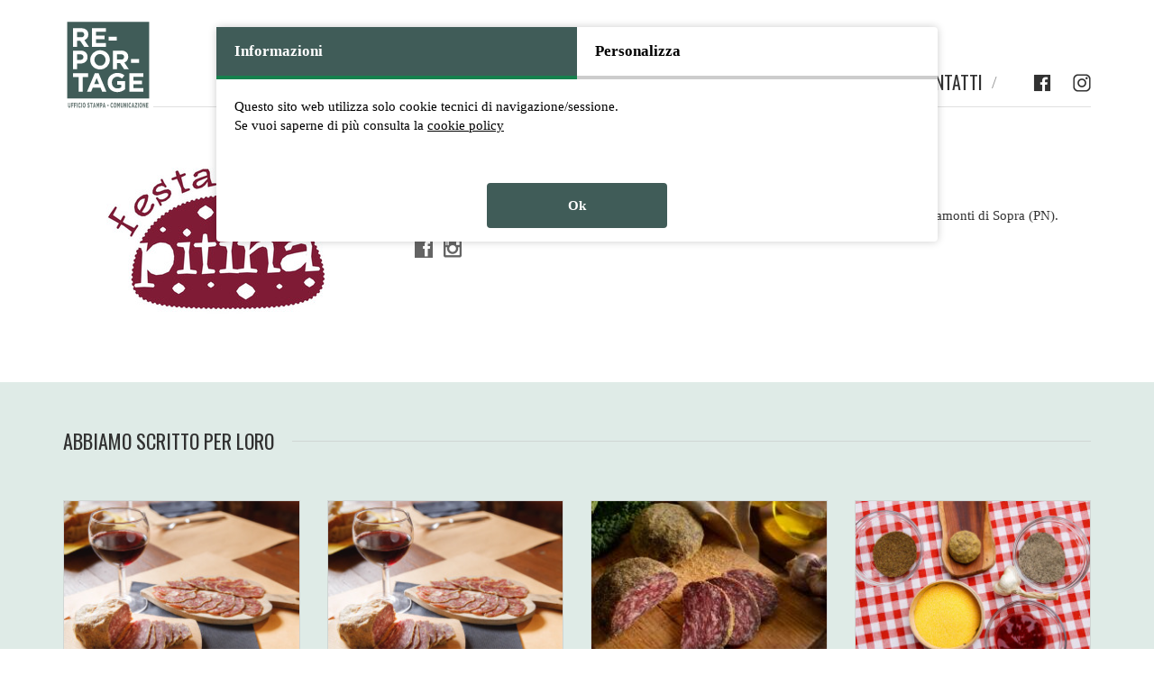

--- FILE ---
content_type: text/html; charset=UTF-8
request_url: https://www.reportagepr.com/festa-della-pitina.html
body_size: 9059
content:
<!DOCTYPE html>
<html lang="it">
<head>
    <meta charset="utf-8">
<meta http-equiv="X-UA-Compatible" content="IE=edge">
<meta name="viewport" content="width=device-width, initial-scale=1">
<meta name="author" content="Web Industry srl">
<meta name="format-detection" content="telephone=no"/>
<link rel="shortcut icon" href="/images/favicon.ico"/>
<!-- Bootstrap core CSS -->
<link href="/bootstrap-3.1.1/dist/css/bootstrap.min.css" rel="stylesheet">
<!-- Just for debugging purposes. Don't actually copy this line! -->
<!--[if lt IE 9]>
<script src="/bootstrap-3.1.1/assets/js/ie8-responsive-file-warning.js"></script><![endif]-->
<!-- HTML5 shim and Respond.js IE8 support of HTML5 elements and media queries -->
<!--[if lt IE 9]>
<script src="https://oss.maxcdn.com/libs/html5shiv/3.7.0/html5shiv.js"></script>
<script src="https://oss.maxcdn.com/libs/respond.js/1.4.2/respond.min.js"></script>
<![endif]-->
<!-- Custom styles for this template -->
<link href="/bootstrap-3.1.1/assets/css/wi_style.css" rel="stylesheet">
<link href='https://fonts.googleapis.com/css?family=Oswald:300,400,500,700' rel='stylesheet' type='text/css'>
<script src="/tools/js/jquery.tools.min.js" type="text/javascript"></script>


<script type="text/javascript">
    $.tools.validator.localize("it", {
        
        '[required]': 'dato obbligatorio',
        ':email': 'email non valida'
        
    });
</script>


<link rel="stylesheet" href="https://cdnjs.cloudflare.com/ajax/libs/font-awesome/4.7.0/css/font-awesome.min.css" integrity="sha512-SfTiTlX6kk+qitfevl/7LibUOeJWlt9rbyDn92a1DqWOw9vWG2MFoays0sgObmWazO5BQPiFucnnEAjpAB+/Sw==" crossorigin="anonymous" referrerpolicy="no-referrer" />
    <title>Festa della Pitina</title>
    <meta name="keywords" content="">
    <meta name="description" content="">
</head>
<body>
<div class="container">

    
    <style>
        .switch {
            display: inline-block;
            margin-top: 15px;
            margin-bottom: 15px
        }
        .switch input[type=checkbox] {
            opacity: 0;
            width: 0;
            height: 0;
            position: absolute
        }
        .switch label {
            cursor: pointer;
            white-space: nowrap
        }
        .switch label .lever {
            content: "";
            display: inline-block;
            position: relative;
            width: 40px;
            height: 15px;
            background-color: #818181;
            -webkit-border-radius: 15px;
            border-radius: 15px;
            -webkit-transition: background .3s ease;
            -o-transition: background .3s ease;
            transition: background .3s ease;
            vertical-align: middle;
            margin: 0 16px 10px
        }
        .switch label .lever:after {
            content: "";
            position: absolute;
            display: inline-block;
            width: 21px;
            height: 21px;
            background-color: #f1f1f1;
            -webkit-border-radius: 21px;
            border-radius: 21px;
            -webkit-box-shadow: 0 1px 3px 1px rgba(0, 0, 0, .4);
            box-shadow: 0 1px 3px 1px rgba(0, 0, 0, .4);
            left: -5px;
            top: -3px;
            -webkit-transition: left .2s ease, background .2s ease, -webkit-box-shadow .1s ease;
            transition: left .2s ease, background .2s ease, -webkit-box-shadow .1s ease;
            -o-transition: left .2s ease, background .2s ease, box-shadow .1s ease;
            transition: left .2s ease, background .2s ease, box-shadow .1s ease;
            transition: left .2s ease, background .2s ease, box-shadow .1s ease, -webkit-box-shadow .1s ease
        }
        .switch input[type=checkbox]:checked + label .lever {
            background-color: #dccfe2
        }
        .switch input[type=checkbox]:checked + label .lever:after {
            background-color: #00aff5;
            left: 24px
        }
        .switch input[type=checkbox]:disabled + label {
            opacity: .6
        }
        .switch label .status {
            display: block
        }

        .cookiediv-modal.hide {
            display: none
        }
        .cookiediv-modal {
            position: fixed;
            top: 30px;
            transform: translate(-50%, 0);
            left: 50%;
            width: 800px;
            max-width: calc(100% - 10px);
            z-index: 10000;
            background-color: #fff;
            border-radius: 4px;
            box-shadow: 0 0 10px rgba(0, 0, 0, .2);
            font-size: 15px;
            color: #000;
        }
        .cookiediv-modal .cookiediv-header ul {
            list-style: none;
            margin: 0;
            padding: 0;
            display: flex;
            justify-content: space-between;
        }
        .cookiediv-modal .cookiediv-header ul li {
            border-bottom: 4px solid #ccc;
            flex: 1 1 0%;
            padding: 15px 20px;
            font-size: 17px;
            cursor: pointer;
            font-weight: 600;
            transition: all .2s;
        }
        .cookiediv-modal .cookiediv-header ul li.active {
            color: #fff;
            border-color: #16814d;
            background: #405c58;
        }
        .cookiediv-modal .cookiediv-body ul {
            list-style: none;
            margin: 0;
            padding: 20px;
            min-height: 100px;
            max-height: 55vh;
            overflow: auto;
        }
        .cookiediv-modal .cookiediv-body ul li {
            display: none;
        }
        .cookiediv-modal .cookiediv-body ul li.active {
            display: block;
        }
        .cookiediv-modal .cookiediv-body ul li a {
            color: inherit;
            text-decoration: underline;
        }
        .cookiediv-modal .cookiediv-body .tab .checker-all {
            text-align: right;
            margin-bottom: 20px;
        }
        .cookiediv-modal .cookiediv-body .tab .checker-all button {
            appearance: none;
            margin-left: 10px;
            border: 1px solid green;
            background-color: rgba(0, 128, 0, .3);
            border-radius: 4px;
            height: 30px;
            padding: 0 10px;
        }
        .cookiediv-modal .cookiediv-body .tab .checker-all button.uncheck {
            border-color: red;
            background-color: rgba(255, 0, 0, .3);
        }
        .cookiediv-modal .cookiediv-body .tab section {
            border-bottom: 1px solid #ccc;
            padding-bottom: 20px;
            margin-bottom: 30px;
        }
        .cookiediv-modal .cookiediv-body .tab .cookie-top {
            display: flex;
            justify-content: space-between;
        }
        .cookiediv-modal .cookiediv-body .tab .cookie-top .switch {
            margin: 0;
        }
        .cookiediv-modal .cookiediv-body .tab .cookie-title {
            font-weight: bold;
            margin-bottom: 10px;
            font-size: 17px;
        }
        .cookiediv-modal .cookiediv-body .tab .cookie-text {
            margin-bottom: 20px
        }
        .cookiediv-modal .cookiediv-body .tab table {
            width: 100%;
        }
        .cookiediv-modal .cookiediv-body table td {
            vertical-align: top;
            padding-bottom: 5px;
            line-height: 1.1;
        }
        .cookiediv-modal .cookiediv-body table td:nth-child(1) {
            width: 20%
        }
        .cookiediv-modal .cookiediv-body table td:nth-child(2) {
            width: 20%
        }
        .cookiediv-modal .cookiediv-body table td:nth-child(3) {
            width: 60%
        }
        .cookiediv-modal .cookiediv-footer {
            padding: 15px;
            display: flex;
        }
        .cookiediv-modal .cookiediv-footer button {
            flex: 1 1 0%;
            margin: 0 5px;
            appearance: none;
            border: 2px solid #405c58;
            border-radius: 4px;
            height: 50px;
            background-color: #fff;
            font-size: 15px;
            transition: all .3s;
            font-weight: bold;
        }
        .cookiediv-modal .cookiediv-footer button.allow {
            background-color: #405c58;
            color: #fff;
        }
        .cookiediv-modal .cookiediv-footer button.allow_selected {
            display: none
        }
        .cookiediv-modal .cookiediv-footer.customize button.custom {
            display: none
        }
        .cookiediv-modal .cookiediv-footer.customize button.allow_selected {
            display: block
        }
        .cookie-widget {
            position: fixed;
            bottom: 15px;
            left: 15px;
            z-index: 100;
        }
        .cookie-widget > button {
            background-color: #405c58;
            color: #fff;
            border: 0;
            width: 60px;
            height: 60px;
            border-radius: 100%
        }
        .cookie-widget.hide, .cookie-widget > button.hide, .cookie-widget .cookie-settings {
            display: none
        }
        .cookie-widget .cookie-settings.show {
            display: block
        }
        .cookie-widget .cookie-settings {
            width: 450px;
            max-width: 90vw;
            background: #fff;
            border-radius: 4px;
            color: #000;
            box-shadow: 0 0 10px rgba(0, 0, 0, .2);
        }
        .cookie-widget .cookie-settings .cookie-setting-header {
            display: flex;
            justify-content: space-between;
            padding: 10px;
            font-size: 17px;
            font-weight: bold;
        }
        .cookie-widget .cookie-settings .close-settings {
            cursor: pointer;
        }
        .cookie-widget .cookie-settings .cookie-setting-body {
            padding: 5px 10px 20px;
            font-size: 15px;
        }
        .cookie-widget .cookie-settings .cookie-setting-body > div {
            margin-bottom: 3px
        }
        .cookie-widget .cookie-settings .cookie-status span:before {
            content: '\f00d';
            font-family: FontAwesome;
            color: red;
            margin-right: 5px;
            width: 15px;
            display: inline-block;
        }
        .cookie-widget .cookie-settings .cookie-status.yes span:before,
        .cookie-widget .cookie-settings .cookie-status.necessari span:before {
            content: '\f00c';
            font-family: FontAwesome;
            color: green;
            margin-right: 5px;
        }
        .cookie-setting-footer {
            display: flex;
            justify-content: space-between;
            padding: 10px 0;
        }
        .cookie-setting-footer button {
            flex: 1 1 0%;
            margin: 0 7px;
            appearance: none;
            border: 2px solid #405c58;
            border-radius: 4px;
            height: 40px;
            background-color: #fff;
            font-size: 15px;
            transition: all .3s;
            font-weight: bold;
        }
        .cookie-setting-footer button:hover {
            background-color: #405c58;
            color: #fff;
        }
        .qui_cookie {
            text-decoration: underline;
            cursor: pointer;
        }

        @media (max-width: 767px) {

        }
    </style>


<div class="cookiediv-modal ">
    <div class="cookiediv-header">
        <ul>
            <li data-tab="tab1" class="active">Informazioni</li>
            <li data-tab="tab2">Personalizza</li>
        </ul>
    </div>
    <div class="cookiediv-body">
        <ul>
            <li class="tab tab1 active">
                Questo sito web utilizza solo cookie tecnici di navigazione/sessione.
                <br>Se vuoi saperne di più consulta la <a href="/cookie-policy.html" target="_blank">cookie policy</a>
            </li>
            <li class="tab tab2">
                <section>
                    <div class="cookie-top">
                        <div class="cookie-title">Tecnici di navigazione <i>(Essenziali)</i></div>
                        <div class="switch">
                            <input type="checkbox" disabled checked>
                            <label>
                                <span class="lever">&nbsp;</span>
                            </label>
                        </div>
                    </div>
                    <div class="cookie-text">
                        I cookie tecnici di navigazione sono quelli utilizzati al solo fine di garantire la normale navigazione e fruizione del sito web. Non vengono utilizzati per scopi ulteriori. Per l'installazione di tali cookie non è richiesto il preventivo consenso degli utenti.
                    </div>
                    <table>
                        <thead>
                        <tr>
                            <th>Prima parte</th>
                            <th>Durata</th>
                            <th>Descrizione</th>
                        </tr>
                        </thead>
                        <tbody>
                        <tr>
                            <td>cookie_accepted</td>
                            <td>6 mesi</td>
                            <td>Cookie utilizzato per non visualizzare più la barra dei cookie dopo la prima visita</td>
                        </tr>
                        <tr>
                            <td>cookie_analytics</td>
                            <td>6 mesi</td>
                            <td>Cookie utilizzato per memorizzare la preferenza dei cookie analitici</td>
                        </tr>
                        <tr>
                            <td>cookie_profiling</td>
                            <td>6 mesi</td>
                            <td>Cookie utilizzato per memorizzare la preferenza dei cookie di profilazione</td>
                        </tr>
                        <tr>
                            <td>PHPSESSID</td>
                            <td>sessione</td>
                            <td>Il cookie PHPSESSID è un cookie nativo di PHP e consente ai siti Web di memorizzare dati sullo stato della sessione. Nel sito Web viene utilizzato per stabilire una sessione utente e per comunicare i dati sullo stato attraverso un cookie temporaneo, comunemente denominato cookie di sessione. Poiché il cookie PHPSESSID non ha
                                una scadenza temporale, scompare quando si chiude il client.
                            </td>
                        </tr>
                        </tbody>
                    </table>
                </section>
                            </li>
        </ul>
    </div>
    <div class="cookiediv-footer">
                <button type="button" data-action="allow" class="allow" style="max-width:200px;margin:0 auto">Ok</button>
    </div>

</div>


<div class="cookie-widget hide">
    <button type="button">cookie</button>
    <div class="cookie-settings">
        <div class="cookie-setting-header">
            <div>Impostazioni dei cookie</div>
            <div class="close-settings"><i class="fa fa-times"></i></div>
        </div>
        <div class="cookie-setting-body">
            <div>Data consenso: <span class="data_consenso"></span></div>
            <div>ID consenso: <span class="id_consenso"></span></div>
            <div class="cookie-status necessari">
                <span>Tecnici di navigazione</span>
            </div>
                    </div>
        <div class="cookie-setting-footer">
                        <button type="button" data-action="allow" class="allow" style="max-width:200px;margin:0 auto">OK</button>
        </div>
    </div>
</div>



    <script>
        function makeUuidCookie(length) {
            var result = ''
            var characters = 'ABCDEFGHIJKLMNOPQRSTUVWXYZabcdefghijklmnopqrstuvwxyz0123456789'
            var charactersLength = characters.length
            for (var i = 0; i < length; i++) {
                result += characters.charAt(Math.floor(Math.random() * charactersLength))
            }
            return result
        }

        function setCookie(name, value, options) {
            var cookie = encodeURIComponent(name) + '=' + encodeURIComponent(value)
            if (options && options instanceof Date) {
                options = {expires: options}
            }
            if (options && typeof options == 'object') {
                if (options.expires) {
                    var d = new Date()
                    d.setTime(d.getTime() + (options.expires * 24 * 60 * 60 * 1000))
                    cookie += ';expires=' + d.toUTCString()
                }
                if (options.path) {
                    cookie += ';path=' + options.path.toString()
                }
                if (options.domain) {
                    cookie += ';domain=' + options.domain.toString()
                }
                if (options.secure) {
                    cookie += ';secure'
                }
            }
            document.cookie = cookie
        }

        function getNowCookieDateTime() {
            var now = new Date()
            var year = now.getFullYear()
            var month = now.getMonth() + 1
            var day = now.getDate()
            var hour = now.getHours()
            var minute = now.getMinutes()
            var second = now.getSeconds()
            if (month.toString().length == 1) {
                month = '0' + month
            }
            if (day.toString().length == 1) {
                day = '0' + day
            }
            if (hour.toString().length == 1) {
                hour = '0' + hour
            }
            if (minute.toString().length == 1) {
                minute = '0' + minute
            }
            if (second.toString().length == 1) {
                second = '0' + second
            }
            var dateTime = day + '/' + month + '/' + year + ' ' + hour + ':' + minute + ':' + second
            return dateTime
        }

        $(document).ready(function () {
            //tab cookie
            $('.cookiediv-modal .cookiediv-header li').on('click', function () {
                var _t = $(this),
                    _tab = _t.data('tab'),
                    _contentTab = $('.cookiediv-modal .cookiediv-body li.' + _tab)

                _t.addClass('active')
                _t.prevAll().removeClass('active')
                _t.nextAll().removeClass('active')
                _contentTab.addClass('active')
                _contentTab.prevAll().removeClass('active')
                _contentTab.nextAll().removeClass('active')

                if (_tab == 'tab1') {
                    $('.cookiediv-footer').removeClass('customize')
                } else {
                    $('.cookiediv-footer').addClass('customize')
                }
            })

            //pulsanti cookiediv
            $('.cookiediv-footer button').on('click', function () {
                var _t = $(this),
                    _action = _t.data('action'),
                    _uuid = makeUuidCookie(30)

                var _day = new Date()
                _day.setTime(_day.getTime() + (60 * 60 * 24 * 182 * 1000)),
                    expires = _day.toUTCString()

                if (_action == 'deny') {
                    $('.cookie-checkbox').prop('checked', false)
                    document.cookie = 'cookie_analytics=false;path=/;expires=' + expires
                    document.cookie = 'cookie_profiling=false;path=/;expires=' + expires
                    $('.cookie-widget .cookie-status').removeClass('yes')
                }
                if (_action == 'allow') {
                    $('.cookie-checkbox').prop('checked', true)
                    document.cookie = 'cookie_analytics=true;path=/;expires=' + expires
                    document.cookie = 'cookie_profiling=true;path=/;expires=' + expires
                    $('.cookie-widget .cookie-status').addClass('yes')
                }
                if (_action == 'allow_selected') {
                    $('.cookie-checkbox').each(function () {
                        setCookie($(this).attr('id'), $(this).is(':checked'), {expires: 182, path: '/'})
                    })
                    $('.cookie-setting-body .cookie-status').each(function () {
                        if ($(this).hasClass('analitici')) {
                            if ($('#cookie_analytics').is(':checked')) $(this).addClass('yes')
                            else $(this).removeClass('yes')
                        }
                        if ($(this).hasClass('profilazione')) {
                            if ($('#cookie_profiling').is(':checked')) $(this).addClass('yes')
                            else $(this).removeClass('yes')
                        }
                    })
                }
                if (_action == 'deny' || _action == 'allow' || _action == 'allow_selected') {
                    var _json = {uuid: _uuid, date: getNowCookieDateTime()}
                    document.cookie = "cookie_accepted=" + JSON.stringify(_json) + ";path=/;expires=" + expires
                    $('.cookiediv-modal').addClass('hide')
                    $('.cookie-widget .data_consenso').html(getNowCookieDateTime())
                    $('.cookie-widget .id_consenso').html(_uuid)
                    $('.cookie-widget').removeClass('hide')
                }
                if (_action == 'custom') {
                    $('.cookiediv-modal .cookiediv-header li:last').click()
                }
            })

            //pulsanti seleziona/deseleziona tutto
            $('.cookiediv-modal .checker-all button').on('click', function () {
                var _t = $(this),
                    _class = _t.attr('class')

                if (_class == 'uncheck') {
                    $('.cookiediv-body .cookie-checkbox').prop('checked', false)
                }
                if (_class == 'check') {
                    $('.cookiediv-body .cookie-checkbox').prop('checked', true)
                }
            })

            //widget cookie
            $('.cookie-widget > button').on('click', function () {
                $('.cookie-widget .cookie-settings').addClass('show')
                $(this).addClass('hide')
            })

            //chiudi riassunto cookie
            $('.cookie-widget .cookie-settings .close-settings').on('click', function () {
                $('.cookie-widget > button').removeClass('hide')
                $('.cookie-widget .cookie-settings').removeClass('show')
            })

            //pulsanti riassunto cookie
            $('.cookie-setting-footer button').on('click', function () {

                var _t = $(this),
                    _action = _t.data('action'),
                    _uuid = makeUuidCookie(30)

                var _day = new Date()
                _day.setTime(_day.getTime() + (60 * 60 * 24 * 182 * 1000)),
                    expires = _day.toUTCString()

                if (_action == 'deny') {
                    document.cookie = 'cookie_analytics=false;path=/;expires=' + expires
                    document.cookie = 'cookie_profiling=false;path=/;expires=' + expires
                    var _json = {uuid: _uuid, date: getNowCookieDateTime()}
                    document.cookie = "cookie_accepted=" + JSON.stringify(_json) + ";path=/;expires=" + expires
                    $('.cookie-widget .data_consenso').html(getNowCookieDateTime())
                    $('.cookie-widget .id_consenso').html(_uuid)
                    $('.cookie-widget .cookie-status').removeClass('yes')
                }

                if (_action == 'custom') {
                    $('.cookie-widget').addClass('hide')
                    $('.cookie-widget button').removeClass('hide')
                    $('.cookie-widget .cookie-settings').removeClass('show')
                    $('.cookiediv-modal').removeClass('hide')
                    $('.cookiediv-modal .cookiediv-header li:last').click()
                }

                if (_action == 'allow') {
                    $('.cookie-widget > button').removeClass('hide')
                    $('.cookie-widget .cookie-settings').removeClass('show')
                }
            })

            $('.qui_cookie').on('click', function () {
                $('.cookie-widget > button').click()
            })

        })
    </script>


<div class="header-top-wrap hidden-xs">
    <div class="header-top-logo">
        <a href="/"><img src="/images/logo_reportage_2020.svg" alt="Re-portage Ufficio stampa e comunicazione" class="img-responsive" width="100"/></a>
    </div>
    <div class="header-top-nav">
        <div class="header-nav-wrap">
            <div class="header-nav">
                <ul class="header-nav-links">
                    <li><a  href="/"  style="padding-left:0;">HOME</a><span class="separatore">/</span></li>
                    <li><a  href="/nostri-servizi.html" >SERVIZI</a><span class="separatore">/</span></li>
                    <li><a  href="/esperienze.html" >ESPERIENZE</a><span class="separatore">/</span></li>
                    <li><a  href="/reportage-real-time-press-office.html" >CHI SIAMO</a><span class="separatore">/</span></li>
                    <li><a  href="#contatti" class="nav-scroll" >CONTATTI</a><span class="separatore">/</span></li>
                </ul>
                <div class="header-nav-social">
                    <a href="https://www.facebook.com/reportagewords" target="_blank"><img src="/images/facebook_200.png" alt="Facebook"/></a>
                    <a href="https://www.instagram.com/reportage_pr" target="_blank"><img src="/images/instagram_200.png" alt="Instagram"/></a>
                </div>
            </div>
        </div>
    </div>
</div>
<div class="row fascia-logo visible-xs">
    <div class="col-xs-4">
        <div style="padding-top:15px;"><a href="/"><img src="/images/logo_reportage_d.gif" alt="Re-portage Ufficio stampa e comunicazione" class="img-responsive"/></a></div>
    </div>
    <div class="col-xs-8 text-right">
        <div class="header-nav-social">
            <a href="https://www.facebook.com/reportagewords" target="_blank"><img src="/images/facebook_200.png" alt="Facebook"/></a>
            <a href="https://www.instagram.com/reportage_pr" target="_blank"><img src="/images/instagram_200.png" alt="Instagram"/></a>
        </div>
    </div>
</div>
    <div class="row visible-xs">
    <div class="col-xs-12">
        <div class="menu_top">
            <div class="row">
                <div class="col-lg-12 col-md-12 col-sm-12 text-center">
                    <div class="content_menu" style="position:relative;">
                        <a  href="/nostri-servizi.html" >SERVIZI</a><span class="separatore">/</span>
                        <a  href="/esperienze.html" >ESPERIENZE</a><span class="separatore">/</span>
                        <a  href="/reportage-real-time-press-office.html" >CHI SIAMO</a><span class="separatore">/</span>
                        <a  href="#contatti" class="nav-scroll" >CONTATTI</a>
                    </div>
                </div>
            </div>
        </div>
    </div>
</div></div>

<div class="container">
    <div class="row row-detail">
        <div class="col-lg-4 col-md-4 col-sm-4">
            <img src="/DB_files/clienti/360_220/pitina_def_tracciato.jpg" class="img-responsive" alt=""/>
        </div>
        <div class="col-lg-8 col-md-8 col-sm-8 dettTxt">
            <h1 style="font-weight:500">FESTA DELLA PITINA</h1>
            <div><p>La Festa che celebra il presidio Slowfood e IGP del Friuli Venezia Giulia. Appuntamento a Tramonti di Sopra (PN).</p></div>
            <div>
                                <a style="margin-right:8px;" href="https://www.facebook.com/festadellapitina/" target="_blank"><img src="/images/icona_FB_grey.png" alt="Facebook" style="width:20px;"/></a>                                                                <a style="margin-right:8px;"  href="https://www.instagram.com/festadellapitina/" target="_blank"><img src="/images/icona_instagram_grey.png" alt="Instagram" style="width:20px;"/></a>                            </div>
        </div>
    </div>
</div>

<div class="details-news">
    <div class="container">
                    <div class="list-heading-title">
                <div class="title">ABBIAMO SCRITTO PER LORO</div>
                <div class="middle-line"></div>
            </div>
            <div class="row grid">
                                                            <div class="col-lg-3 col-md-3 col-sm-4 grid-item">
                            <div>
                                <a href="/tramonti-di-sopra-8-9-novembre-torna-la-festa-della-pitina.html">
                                    <div style="margin-bottom: 20px;"><img src="/DB_files/news/263_194/copy_of__32a5177-1.jpg" class="img-responsive" alt=""/></div>
                                    <div class="cont_titoli_clienti">
                                        <div class="titoli_clienti">
                                            <h1>TRAMONTI DI SOPRA | 8-9 NOVEMBRE  TORNA LA FESTA DELLA PITINA </h1>
                                                                                        <div class="data_news">26  OTTOBRE 2025 | 08:09</div>
                                        </div>
                                    </div>
                                    <div class="contenuto_clienti">Laboratori enogastronomici, eventi per tutta la famiglia, visite alle aziende produttrici e la tavola rotonda Slow Food sulle tradizioni enogastronomiche</div>
                                </a>
                            </div>
                        </div>
                                            <div class="col-lg-3 col-md-3 col-sm-4 grid-item">
                            <div>
                                <a href="/tramonti-di-sopra-16-17-novembre-torna-la-festa-della-pitina.html">
                                    <div style="margin-bottom: 20px;"><img src="/DB_files/news/263_194/copy_of__32a5177.jpg" class="img-responsive" alt=""/></div>
                                    <div class="cont_titoli_clienti">
                                        <div class="titoli_clienti">
                                            <h1>TRAMONTI DI SOPRA | 16-17 NOVEMBRE  - TORNA LA FESTA DELLA PITINA </h1>
                                                                                        <div class="data_news">11  NOVEMBRE 2024 | 09:55</div>
                                        </div>
                                    </div>
                                    <div class="contenuto_clienti">Il Mercato della Terra con decine di produttori da Fvg, Italia e estero.

Chef del territorio e da oltre confine per una vera esplorazione di gastronomia e tradizioni culinarie a confronto.
</div>
                                </a>
                            </div>
                        </div>
                                            <div class="col-lg-3 col-md-3 col-sm-4 grid-item">
                            <div>
                                <a href="/tramonti-di-sopra-11-12-novembre-torna-la-festa-della-pitina.html">
                                    <div style="margin-bottom: 20px;"><img src="/DB_files/news/263_194/pitina_promoturismo-1.jpg" class="img-responsive" alt=""/></div>
                                    <div class="cont_titoli_clienti">
                                        <div class="titoli_clienti">
                                            <h1>TRAMONTI DI SOPRA | 11-12 NOVEMBRE  TORNA LA FESTA DELLA PITINA </h1>
                                                                                        <div class="data_news">31  OTTOBRE 2023 | 12:20</div>
                                        </div>
                                    </div>
                                    <div class="contenuto_clienti">Il Mercato della Terra con oltre 50 produttori da Fvg, Italia e estero. Chef del territorio e dall’Italia per una vera esplorazione di gastronomia e tradizioni culinarie a confronto</div>
                                </a>
                            </div>
                        </div>
                                            <div class="col-lg-3 col-md-3 col-sm-4 grid-item">
                            <div>
                                <a href="/grande-successo-per-la-festa-della-pitina-igp.html">
                                    <div style="margin-bottom: 20px;"><img src="/DB_files/news/263_194/copia_di__32a7310.jpg" class="img-responsive" alt=""/></div>
                                    <div class="cont_titoli_clienti">
                                        <div class="titoli_clienti">
                                            <h1>GRANDE SUCCESSO PER LA FESTA DELLA PITINA IGP</h1>
                                                                                        <div class="data_news">14  NOVEMBRE 2022 | 11:50</div>
                                        </div>
                                    </div>
                                    <div class="contenuto_clienti">Migliaia di persone a Tramonti di Sopra e oltre 60 produttori da Italia e estero</div>
                                </a>
                            </div>
                        </div>
                                                                                <div class="col-lg-3 col-md-3 col-sm-4 grid-item">
                            <div>
                                <a href="/tramonti-di-sopra-12-13-novembre-torna-la-festa-della-pitina-igp.html">
                                    <div style="margin-bottom: 20px;"><img src="/DB_files/news/263_194/copia_di__32a5191.jpg" class="img-responsive" alt=""/></div>
                                    <div class="cont_titoli_clienti">
                                        <div class="titoli_clienti">
                                            <h1>TRAMONTI DI SOPRA 12-13 NOVEMBRE: TORNA LA FESTA DELLA PITINA IGP</h1>
                                                                                        <div class="data_news">24  OTTOBRE 2022 | 10:35</div>
                                        </div>
                                    </div>
                                    <div class="contenuto_clienti">Il Mercato della Terra con oltre 40 produttori da Italia e estero</div>
                                </a>
                            </div>
                        </div>
                                            <div class="col-lg-3 col-md-3 col-sm-4 grid-item">
                            <div>
                                <a href="/dal-friuli-venezia-giulia-all-armenia-in-guerra-.html">
                                    <div style="margin-bottom: 20px;"><img src="/DB_files/news/263_194/img_5931.jpg" class="img-responsive" alt=""/></div>
                                    <div class="cont_titoli_clienti">
                                        <div class="titoli_clienti">
                                            <h1>DAL FRIULI VENEZIA GIULIA ALL’ARMENIA IN GUERRA.</h1>
                                                                                        <div class="data_news">05  OTTOBRE 2020 | 20:30</div>
                                        </div>
                                    </div>
                                    <div class="contenuto_clienti">Gli amici armeni della Festa della Pitina raccontano in diretta Facebook il dramma del conflitto </div>
                                </a>
                            </div>
                        </div>
                                            <div class="col-lg-3 col-md-3 col-sm-4 grid-item">
                            <div>
                                <a href="/presentata-l-edizione-2019-della-festa-della-pitina-001.html">
                                    <div style="margin-bottom: 20px;"><img src="/DB_files/news/263_194/img_0101.jpg" class="img-responsive" alt=""/></div>
                                    <div class="cont_titoli_clienti">
                                        <div class="titoli_clienti">
                                            <h1>PRESENTATA L'EDIZIONE 2019 DELLA FESTA DELLA PITINA</h1>
                                                                                        <div class="data_news">12  LUGLIO 2019 | 10:52</div>
                                        </div>
                                    </div>
                                    <div class="contenuto_clienti">Appuntamento a Tramonti di Sopra dal 19 al 21 luglio</div>
                                </a>
                            </div>
                        </div>
                                            <div class="col-lg-3 col-md-3 col-sm-4 grid-item">
                            <div>
                                <a href="/festa-della-pitina-tramonti-di-sopra-19-21-luglio.html">
                                    <div style="margin-bottom: 20px;"><img src="/DB_files/news/263_194/pitina_promoturismo.jpg" class="img-responsive" alt=""/></div>
                                    <div class="cont_titoli_clienti">
                                        <div class="titoli_clienti">
                                            <h1>FESTA DELLA PITINA - TRAMONTI DI SOPRA 19-21 LUGLIO</h1>
                                                                                        <div class="data_news">25  GIUGNO 2019 | 10:50</div>
                                        </div>
                                    </div>
                                    <div class="contenuto_clienti">50 produttori, esperienze di gusto, esplorazioni della gastronomia locale, ambiente, territorio e momenti dedicati ai bimbi 
</div>
                                </a>
                            </div>
                        </div>
                                                </div>
            </div>
</div>

<a name="contatti"></a>
<div class="footer-home">
    <div class="container">
        <div class="row">
            <div class="col-lg-10 col-lg-offset-1 col-md-12 text-center">
                <h2>CONTATTACI O RICHIEDI INFORMAZIONI</h2>
            </div>
        </div>
        <div class="row">
            <div class="col-lg-10 col-lg-offset-1 col-md-12 col-sm-12" style="border:none;">
                <form id="formRequestInfo" name="formRequestInfo" method="post" action="/validateform-it/">
                    <input type="hidden" name="tipo" value="CONT"/>
                    <input type="hidden" name="url_riferimento" value="/festa-della-pitina.html"/>
                    <input type="hidden" name="flag_mobile" value=""/>
                    <div class="row">
                        <div class="col-lg-8 col-md-8 col-sm-8">

                            <div class="row">
                                <div class="col-lg-6 col-md-6 col-sm-6"><input type="text" value="" id="nome2" data-label="NOME" name="nome" required placeholder="NOME*" class="form-control"/></div>
                                <div class="col-lg-6 col-md-6 col-sm-6"><input type="text" value="" id="cognome2" data-label="COGNOME" name="cognome" required placeholder="COGNOME*" class="form-control"/></div>
                            </div>

                            <div class="row">
                                <div class="col-lg-6 col-md-6 col-sm-6"><input type="text" value="" id="azienda2" data-label="AZIENDA" name="azienda" placeholder="AZIENDA" class="form-control"/></div>
                                <div class="col-lg-6 col-md-6 col-sm-6"><input type="text" value="" id="telefono2" data-label="TELEFONO" required name="telefono" placeholder="TELEFONO*" class="form-control"/></div>
                            </div>

                            <div class="row">
                                <div class="col-lg-12 col-md-12 col-sm-12"><input type="email" value="" id="email2" data-label="EMAIL" name="email" required placeholder="EMAIL*" class="form-control"/></div>
                            </div>

                        </div>

                        <div class="col-lg-4 col-md-4 col-sm-4">
                            <textarea class="form-control" placeholder="MESSAGGIO*" data-label="MESSAGGIO" id="messaggio2" name="messaggio" required rows="7"></textarea>
                        </div>

                    </div>
                    <div class="row form-last-row">
                        <div class="col-lg-4 col-md-4 col-sm-4"><span>* Campi obbligatori</span></div>

                        <div class="col-lg-4 col-md-4 col-sm-4">
                            <div class="row">
                                <div class="col-lg-12 col-md-12 col-sm-12"><input type="checkbox" value="1" data-label="PRIVACY" required name="privacy">&nbsp;<a href="/privacy-policy.html" class="link_privacy">Privacy Policy e Inf. trattamento dati</a></div>
                            </div>

                                                    </div>

                        <div class="col-lg-4 col-md-4  col-sm-4">
                            <div class="row">
                                <div class="col-lg-12  col-md-12 col-sm-12 hidden-sm hidden-xs">
                                    <input type="submit" class="btn btn-verde btn-block pull-left bottone_submit" value="INVIA RICHIESTA"><input type="text" name="annulla" id="annulla2" class="btn btn-grigio btn-block pull-right" style="margin:0;" value="ANNULLA"/>
                                </div>
                                <div class="col-lg-12  col-md-12 col-sm-12 visible-sm visible-xs">
                                    <input type="submit" class="btn btn-verde btn-block" style="width:100%;margin-top:10px;" value="INVIA RICHIESTA"/>
                                </div>
                            </div>
                            <div id="errors2"></div>
                        </div>
                    </div>
                </form>
                <div class="footer-sede">
                    <strong>REPORTAGE - TREGI SRL</strong><br/>
                    SEDE LEGALE E OPERATIVA: VIA TOSCANINI, 3 - 33040 PRADAMANO (UD) <span class="separatore">/</span> TEL. 0432 235908<br/>
                    P.IVA 02681970303 <span class="separatore">/</span> INFO@REPORTAGEPR.COM<br/>
                    <a href="privacy-policy.html">Privacy Policy</a> | <a href="cookie-policy.html">Cookie Policy</a>
                </div>
                <a href="tel:000432235908" class="visible-xs">
                    <div class="btn btn-verde" style="width:100%; margin-top:20px;">CHIAMA ORA</div>
                </a>
                <a href="/" class="visible-xs">
                    <div class="btn btn-grigio" style="width:100%; margin-top:20px;">HOME PAGE</div>
                </a>
            </div>

        </div>
    </div>
</div><!-- end footer-home -->
<div class="madein">
    <div class="container">
        <div class="col-lg-10 col-lg-offset-1 col-md-12 text-center">&copy <a href="https://www.webindustry.it" title="Webindustry Agenzia di comunicazione Udine">Web Industry 2026</a></div>
    </div>
</div>

<script type="text/javascript">

    $.tools.validator.addEffect("wall", function (errors, event) {
        var wall = $(this.getConf().container).fadeIn();
        wall.find("div").remove();
        wall.html("Inserire i dati richiesti e dare il consenso al trattamento dei dati");
        $.each(errors, function (index, error) {
            wall.append(
                "<div class='campi_errore'>" + error.input.data("label") + ": <span>" + error.messages[0] + "</span></div>"
            );
            var input = this.input;

            input.addClass('inputerror').focus(function () {
                input.removeClass('inputerror');

            });
        });

        // the effect does nothing when all inputs are valid
    }, function (inputs) {

    });

    $("#formRequestInfo").validator({lang: 'it', effect: 'wall', container: '#errors2'}).submit(function (e) {
        var form = $(this);
        $('.bottone_submit').hide();
        // client-side validation OK.
        if (!e.isDefaultPrevented()) {
            // submit with AJAX
            $.getJSON("/validateform-it/?validate=form&form_type=formRequestInfo&" + form.serialize(), function (json) {
                // everything is ok. (server returned true)
                if (json === true) {
                    location.href = '/grazie-richiesta-informazioni-it.html';
                } else if (json == "sessione_scaduta") {
                    $('.bottone_submit').show();
                    // sessione scaduta
                    alert("Sessione scaduta. Ricaricare la pagina.");
                } else {
                    $('.bottone_submit').show();
                    // server-side validation failed. use invalidate() to show errors
                    form.data("validator").invalidate(json);
                }
            });
            // prevent default form submission logic
            e.preventDefault();
        } else {
            $('.bottone_submit').show();
        }
    });

    if ($('.nav-scroll').length) {
        $('.nav-scroll').on('click', function (e) {
            e.preventDefault();
            document.querySelector('a[name="contatti"]').scrollIntoView({
                behavior: 'smooth'
            });
        });
    }

</script>
<!-- Bootstrap core JavaScript
================================================== -->
<!-- Placed at the end of the document so the pages load faster -->

    <script type="text/javascript">

        $("#annulla2").on("click", function () {
            $("#formRequestInfo #nome2").val("");
            $("#formRequestInfo #cognome2").val("");
            $("#formRequestInfo #email2").val("");
            $("#formRequestInfo #telefono2").val("");
            $("#formRequestInfo #messaggio2").val("");
            $("#formRequestInfo #azienda2").val("");
        });

    </script>

<script src="/tools/js/jquery.min.js"></script>
<script src="/bootstrap-3.1.1/dist/js/bootstrap.min.js"></script>
<script src="/tools/inserthtml.com.scroll-pagination/jquery.js"></script>
<script src="/tools/inserthtml.com.scroll-pagination/javascript.js"></script>
<script src="/tools/js/isotope.pkgd.min.js"></script>

<script src="/tools/js/placeholder.js"></script>

    <script type="text/javascript">
        $(function () {
            $('input, textarea').placeholder();
        });
    </script>

    <script>
        $(window).on('load', function () {
            if ($(window).width() > 768) {
                $('.grid').isotope({
                    itemSelector: '.grid-item'
                });
            }
        });
    </script>

</body>
</html>

--- FILE ---
content_type: text/css
request_url: https://www.reportagepr.com/bootstrap-3.1.1/assets/css/wi_style.css
body_size: 2950
content:
body{
  font-family: Georgia, "Times New Roman", Times, serif;
  font-size: 15px;
}
h1{
  font-size: 28px;
  font-family: 'Oswald', sans-serif;
  margin-bottom: 25px;
  font-weight: 400;
}
h2{
  font-size: 20px;
  font-family: 'Oswald', sans-serif;
  margin-bottom: 25px;
  font-weight: 400;
}
p{
  margin-bottom: 15px;
}
p + p,
ul + p{
  margin-top: 45px;
}
.contenuto{
  padding-bottom: 60px;
}
@media (max-width: 767px){
  .contenuto{
    padding-bottom: 20px;
  }
}
.contenuto.grigio{
  padding-bottom: 60px;
  color: #fff;
}
/* GREEN LOGO #06533F */
a{
  color: #323232;
  text-decoration: none;
}
a:hover{
  color: #323232;
  text-decoration: none;
}
.fascia_top_grigia{
  width: 100%;
  height: 40px;
  background: #323232;
  border-top: 2px solid #6c6c6a;
}
.fascia_top_grigia2{
  width: 100%;
  height: 40px;
  background: #959595;
  border-top: 2px solid #6c6c6a;
}
@media (max-width: 767px){
  .fascia_top_grigia, .fascia_top_grigia2{
    height: 2px;
  }
}
.fascia-logo{
  padding-bottom: 20px;
}
@media (min-width: 992px){
  .fascia-logo{
    padding-top: 20px;
    padding-bottom: 30px;
  }
}
.menu_top{
  border-bottom: 1px solid #e0e0e0;
  margin-bottom: 30px;
}
.menu_top.grigio{
  border-top: 1px solid #fff;
  border-bottom: 2px solid #fff;
  margin-bottom: 40px;
}
@media (max-width: 767px){
  .menu_top, .menu_top.grigio{
    margin-bottom: 20px;
  }
}
.menu_top .content_menu{
  padding: 0 0 12px;
  font-family: 'Oswald', sans-serif;
}
.menu_top .content_menu a{
  font-size: 18px;
  font-family: 'Oswald', sans-serif;
  padding: 0 20px;
  color: #323232;
  text-decoration: none;
}
.menu_top .content_menu.grigio a{
  font-size: 18px;
  font-family: 'Oswald', sans-serif;
  padding: 0 20px;
  color: #fff;
  text-decoration: none;
}
@media (max-width: 767px){
  .menu_top .content_menu a, .menu_top .content_menu.grigio a{
    padding: 0 6px;
  }
}
.menu_top .content_menu a.attivo{
  color: #06533f;
}
.separatore{
  color: #979797;
  font-size: 17px;
}
.cont_titoli_news{
  width: 100%;
  text-align: center;
  padding: 15px 0;
}
@media (min-width: 992px){
  .cont_titoli_news{
    text-align: left;
    padding: 15px;
  }
}
.titoli_news{
  /*min-height: 85px;*/
  /*max-height: 85px;*/
  /*height: 85px;*/
  width: 100%;
  vertical-align: middle;
  /*overflow: hidden;*/
}
@media (max-width: 991px){
  .titoli_news{
    /*min-height: 105px;*/
    /*max-height: 105px;*/
    /*height: 105px;*/
  }
}
@media (max-width: 767px){
  .titoli_news{
    min-height: inherit;
    /*max-height: inherit;*/
    height: inherit;
    /*overflow: auto;*/
  }
}
.titoli_news h1{
  margin: 0 0 10px;
  font-size: 21px;
  font-family: 'Oswald', sans-serif;
}
.data_news{
  color: #979797;
  font-size: 12px;
  font-family: 'Oswald', sans-serif;
}
.contenuto_news{
  text-align: left;
  margin-bottom: 20px;
  /*min-height: 90px;*/
  padding: 15px;
}
@media (min-width: 992px){
  .colonna_news_elenco .contenuto_news{
    padding: 0 15px;
  }
}
.contenuto_news.contenuto_verticale{
  text-align: left;
  margin-bottom: 20px;
  min-height: 240px;
}
/*@media (max-width: 1199px){*/
/*  .contenuto_news{*/
/*    min-height: 106px;*/
/*  }*/
/*  .contenuto_news.contenuto_verticale{*/
/*    min-height: 304px;*/
/*  }*/
/*}*/
/*@media (max-width: 991px){*/
/*  .contenuto_news{*/
/*    min-height: 150px;*/
/*  }*/
/*  .contenuto_news.contenuto_verticale{*/
/*    min-height: 444px;*/
/*  }*/
/*}*/
/*@media (max-width: 767px){*/
/*  .contenuto_news{*/
/*    min-height: inherit;*/
/*  }*/
/*  .contenuto_news.contenuto_verticale{*/
/*    min-height: inherit;*/
/*  }*/
/*}*/
.contenuto_news_small{
  text-align: left;
  margin-bottom: 20px;
  /*min-height: 105px;*/
  /*max-height: 105px;*/
  overflow: hidden;
}
/*@media (max-width: 767px){*/
/*  .contenuto_news_small{*/
/*    min-height: inherit;*/
/*    max-height: inherit;*/
/*  }*/
/*}*/
/*.cont_social_news{*/
/*  border-top: 1px solid #323232;*/
/*  border-bottom: 2px solid #323232;*/
/*}*/
.cont_social_news .contenuto_social_news{
  padding: 8px 3px;
  color: #959595;
  font-size: 12px;
  font-family: 'Oswald', sans-serif;
}
.cont_social_news .contenuto_social_news a{
  padding: 0 0 0 20px;
}
.colonna_news_elenco, .colonna_clienti_elenco{
  margin-bottom: 15px;
}
@media (max-width: 767px){
  .colonna_news_elenco, .colonna_clienti_elenco{
    margin-bottom: 15px;
    margin-top: 0;
  }
}
.colonna_news_elenco.item-grey > div{
  background: #3f5c58;
}
.colonna_news_elenco.item-grey .titoli_news > h1,
.colonna_news_elenco.item-grey .titoli_news .data_news,
.colonna_news_elenco.item-grey .contenuto_news{
  color: #fff !important;
}
/* PAGINE GENERICHE */
.img-generico{
  margin-bottom: 50px;
}
/* CLIENTI */
.cont_titoli_clienti{
  width: 100%;
  padding: 15px 0;
}
@media (max-width: 767px){
  .cont_titoli_clienti{
    padding: 25px 0 10px 0;
  }
}
.titoli_clienti{
  width: 100%;
}
@media (min-width: 992px){
  .titoli_clienti{
    padding: 0 15px;
  }
}
.titoli_clienti h1{
  margin: 0 0 10px;
  font-size: 20px;
  font-family: 'Oswald', sans-serif;
  line-height: 125%;
}
.contenuto_clienti{
  text-align: left;
  min-height: 80px;
  margin-bottom: 30px;
}
@media (min-width: 768px){
  .contenuto_clienti{
    padding: 0 15px;
  }
}
.riga_clienti_elenco{
  border-bottom: 2px solid #fff;
}
@media (max-width: 767px){
  .riga_clienti_elenco{
    border-bottom: none;
  }
  .riga_clienti_elenco_mob{
    border-bottom: 2px solid #fff;
  }
}
.righe_cliente{
  margin-top: 30px;
  border-top: 1px solid #fff;
  height: 40px;
  border-bottom: 2px solid #fff;
}
/* DETTAGLIO NEWS */
.news_dettaglio h1{
  margin-top: 0;
  margin-bottom: 10px;
}
.news_dett_contenuto{
  margin: 30px 0;
}
/* FOOTER */
.footer-home{
  width: 100%;
  background: #323232;
  color: #fff;
  padding: 40px 0 100px 0;
}
.footer-home a{
  color: #fff;
}
.footer-home .link_privacy{
  color: #fff;
}
.footer-home.grigio{
  width: 100%;
  background: #fff;
  color: #323232;
  padding: 40px 0 100px 0;
}
@media (max-width: 767px){
  .footer-home, .footer-home.grigio{
    padding: 40px 0;
  }
}
.footer-home.grigio a{
  color: #323232;
}
.footer-home.grigio .link_privacy{
  color: #323232;
}
.footer-home h2{
  font-family: 'Oswald', sans-serif;
  font-size: 20px;
  margin-bottom: 30px;
}
.footer-sede{
  font-family: 'Oswald', sans-serif;
  padding-top: 30px;
  font-weight: 300;
}
/* FASCIA MADE IN*/
.madein{
  font-size: 12px;
  padding: 5px 0 5px 0;
  background: #fff;
}
/* FORM */
input, textarea, select{
  margin-bottom: 8px;
  font-family: 'Oswald', sans-serif;
}
input[type="text"].form-control, textarea.form-control, input[type="email"].form-control{
  background-color: #f6f6f4;
  color: #818183;
  font-size: 14px;
  font-family: 'Oswald', sans-serif;
}
input[type="text"].form-control, input[type="email"].form-control{
  height: 45px;
  font-family: 'Oswald', sans-serif;
}
/*mobile*/
@media (max-width: 767px){
  input[type="text"].form-control, textarea.form-control, input[type="email"].form-control{
    font-size: 18px;
  }
  input[type="checkbox"]{
    margin: 10px 0 0 0;
    font-size: 35px;
  }
}
textarea.form-control{
  height: 100%;
}
.form-last-row{
  margin-top: 12px;
}
.inputerror{
  border: 1px solid #f00;
  border-radius: 5px;
  box-shadow: 0 0 5px #f00;
  -webkit-border-radius: 5px;
  -moz-border-radius: 5px;
  -moz-box-shadow: 0 0 5px #f00;
  -webkit-box-shadow: 0 0 5px #f00;
}
#errors, #errors2, #errors1{
  font-size: 12px;
  margin: 20px 0;
  color: #c00;
}
/* BOTTONI */
input.btn-block[type="submit"]{
  width: 49%;
}
.btn-verde{
  background-color: #54af60;
  border-color: #54af60;
  color: #fff;
  -webkit-border-radius: 0;
  -moz-border-radius: 0;
  border-radius: 0;
  padding: 10px 10px;
  width: 49%;
  font-family: 'Oswald', sans-serif;
}
/*mobile*/
@media (max-width: 767px){
  .btn-verde{
    height: 55px;
    font-size: 20px;
  }
}
.btn-verde:hover, .btn-verde:focus, .btn-verde:active, .btn-verde.active, .open .dropdown-toggle.btn-verde{
  background-color: #fff;
  border-color: #54af60;
  color: #54af60;
}
.btn-verde:active, .btn-verde.active, .open .dropdown-toggle.btn-verde{
  background-image: none;
}
.btn-verde.disabled, .btn-verde[disabled], fieldset[disabled] .btn-verde, .btn-verde.disabled:hover, .btn-verde[disabled]:hover, fieldset[disabled] .btn-blu:hover, .btn-verde.disabled:focus, .btn-verde[disabled]:focus, fieldset[disabled] .btn-verde:focus, .btn-verde.disabled:active, .btn-blu[disabled]:active, fieldset[disabled] .btn-verde:active, .btn-verde.disabled.active, .btn-verde.active[disabled], fieldset[disabled] .btn-verde.active{
  background-color: #54af60;
  border-color: #54af60;
}
.btn-grigio{
  background-color: #dcdcdc;
  border-color: #dcdcdc;
  color: #7d7d7d;
  -webkit-border-radius: 0;
  -moz-border-radius: 0;
  border-radius: 0;
  padding: 10px 10px;
  width: 49%;
  font-family: 'Oswald', sans-serif;
}
/*mobile*/
@media (max-width: 767px){
  .btn-grigio{
    height: 55px;
    font-size: 20px;
  }
}
.btn-grigio :hover, .btn-grigio :focus, .btn-grigio :active, .btn-grigio .active, .open .dropdown-toggle.btn-grigio{
  background-color: #fff;
  border-color: #7d7d7d;
  color: #7d7d7d;
}
.btn-grigio :active, .btn-grigio .active, .open .dropdown-toggle.btn-grigio{
  background-image: none;
}
.btn-grigio .disabled, .btn-grigio [disabled], fieldset[disabled] .btn-grigio, .btn-grigio .disabled:hover, .btn-grigio [disabled]:hover, fieldset[disabled] .btn-blu:hover, .btn-grigio .disabled:focus, .btn-grigio [disabled]:focus, fieldset[disabled] .btn-grigio :focus, .btn-grigio .disabled:active, .btn-blu[disabled]:active, fieldset[disabled] .btn-grigio :active, .btn-grigio .disabled.active, .btn-grigio .active[disabled], fieldset[disabled] .btn-grigio .active{
  background-color: #dcdcdc;
  border-color: #dcdcdc;
}
.spazio-big-h{
  padding-bottom: 20px;
}
@media (max-width: 767px){
  .spazio-big-h{
    padding-bottom: 15px;
  }
}
.spazio-big-generiche-b{
  margin-top: 65px;
}
@media (max-width: 767px){
  .spazio-big-generiche-b{
    margin-top: 0;
  }
}
.spazio-quar{
  margin-bottom: 40px;
  min-height: 1139px;
  position: relative;
}
@media (max-width: 1199px){
  .spazio-quar{
    min-height: 1075px;
  }
  @media screen and (-webkit-min-device-pixel-ratio: 0){
    .spazio-quar{
      min-height: 1074px;
    }
  }
}
@media (max-width: 991px){
  .spazio-quar{
    min-height: 1093px;
  }
  @media screen and (-webkit-min-device-pixel-ratio: 0){
    .spazio-quar{
      min-height: 1094px;
    }
  }
}
@media (max-width: 767px){
  .spazio-quar{
    margin-bottom: 15px;
    min-height: inherit;
    padding-bottom: 40px;
  }
}
.margin-trenta{
  margin-bottom: 30px;
}
@media (max-width: 767px){
  .margin-trenta{
    margin-bottom: 15px;
  }
}
.btn-nero{
  background-color: #323232;
  border-color: #323232;
  color: #fff;
  -webkit-border-radius: 0;
  -moz-border-radius: 0;
  border-radius: 0;
  font-size: 18px;
  font-family: 'Oswald', sans-serif;
}
input.btn-block.btn-nero[type="submit"]{
  width: 100%;
}
.btn-nero:hover, .btn-nero:focus, .btn-nero:active, .btn-nero.active, .open .dropdown-toggle.btn-nero{
  background-color: #323232;
  border-color: #323232;
  color: #fff;
}
.btn-nero-mob{
  background-color: #323232;
  border-color: #323232;
  color: #fff;
  -webkit-border-radius: 0;
  -moz-border-radius: 0;
  border-radius: 0;
  width: 100%;
  padding: 15px 0;
  font-size: 25px;
  font-family: 'Oswald', sans-serif;
}
input.btn-block.btn-nero-mob[type="submit"]{
  width: 100%;
}
.btn-nero-mob:hover, .btn-nero-mob:focus, .btn-nero-mob:active, .btn-nero-mob.active, .open .dropdown-toggle.btn-nero-mob{
  background-color: #323232;
  border-color: #323232;
  color: #fff;
}
.btn-bianco-mob{
  background-color: #fff;
  border-color: #999;
  color: #555;
  -webkit-border-radius: 0;
  -moz-border-radius: 0;
  border-radius: 0;
  width: 100%;
  padding: 15px 0;
  font-size: 25px;
  font-family: 'Oswald', sans-serif;
}
input.btn-block.btn-bianco-mob[type="submit"]{
  width: 100%;
}
.btn-bianco-mob:hover, .btn-bianco-mob:focus, .btn-bianco-mob:active, .btn-bianco-mob.active, .open .dropdown-toggle.btn-bianco-mob{
  background-color: #fff;
  border-color: #999;
  color: #555;
}
.carica-foto{
  border-top: solid 1px #ccc;
  border-bottom: solid 1px #ccc;
  padding: 15px 0;
  margin: 20px 0;
}
input[type="file"]{
  font-size: 20px;
  max-width: 90%;
  font-family: Georgia, "Times New Roman", Times, serif;
}
.cookiediv{
  background-color: #323232;
  color: #fff;
  font-size: 15px;
  text-align: center;
  border-top: 1px solid #fff;
  padding: 10px;
  position: fixed;
  width: 100%;
  bottom: 0;
  left: 0;
  z-index: 1500;
}
.separatoreClienti{
  border-top: 3px solid #54af60;
  color: #fff;
  text-transform: uppercase;
  font-size: 30px;
  padding-top: 20px;
}
.dettTxt ul{
  padding-left: 15px;
  margin-bottom: 15px;
}
/* 2021-04-08 restyling
/* ------------------------ */
.header-top-wrap{
  padding: 20px 0 30px;
  display: flex;
}
.header-top-wrap .header-top-nav{
  flex-grow: 1;
}
.header-nav-wrap{
  display: flex;
  justify-content: flex-end;
  margin-top: 59px;
  height: 40px;
  border-bottom: 1px solid #e0e0e0;
}
.header-nav{
  display: flex;
  align-items: center;
  margin-bottom: 15px;
}
.header-nav-links{
  list-style: none;
  margin: 0;
  padding: 0;
}
.header-nav-links > li{
  margin: 0;
  display: inline-flex;
  padding: 0 0 0 40px;
}
.header-nav-links .separatore{
  font-size: 20px;
  padding-left: 10px;
}
.header-nav-links a{
  font-family: 'Oswald', sans-serif;
  font-size: 20px;
  /*color: #06533f;*/
  color: #313131;
  text-decoration: none;
}
.header-nav-links a.attivo{
  border-bottom: 2px solid #9faeab;
}
.header-nav-social{
  padding-left: 20px;
}
.header-nav-social img{
  width: 20px;
  height: auto;
  display: inline-block;
}
.header-nav-social a{
  padding-left: 20px;
}
@media (max-width: 768px){
  .header-nav-social{
    display: flex;
    align-items: center;
    justify-content: flex-end;
    margin-top: 40px;
  }
  .header-nav-social img{
    width: 25px;
  }
}
.footer-social{
  display: flex;
  align-items: center;
  justify-content: center;
  margin-top: 30px;
}
.footer-social a{
  margin: 0 10px;
}
@media (min-width: 992px){
  .footer-social{
    margin-top: 110px;
    justify-content: flex-end;
  }
}
@media (min-width: 992px){
  .row-news-top{
    display: flex;
    align-items: center;
    padding-bottom: 40px;
    border-bottom: 1px solid #e0e0e0;
    margin-bottom: 40px;
  }
  .row-news-top .cont_titoli_news{
    text-align: left;
  }
  .row-news-top .contenuto_news{
    margin-top: 10px;
  }
  .row-news-top h1{
    font-size: 26px;
  }
  .row-news-top .contenuto_news{
    font-size: 16px;
  }
}
.colonna_news_elenco > div{
  border: 1px solid #e0e0e0;
}
.img-fluid{
  width: 100%;
  max-width: none;
  height: auto;
  display: block;
}
.list-heading-title{
  font-family: 'Oswald', sans-serif;
  display: flex;
  align-items: center;
}
.list-heading-title .title{
  font-size: 22px;
  color: #313131;
  text-decoration: none;
  white-space: nowrap;
  padding-right: 20px;
}
.list-heading-title .middle-line{
  flex-grow: 1;
  height: 1px;
  width: 100%;
  display: block;
  background: #e0e0e0;
  padding-left: 20px;
}
.details-news{
  background: #dfebe7;
  padding: 20px 0;
}
@media (min-width: 992px){
  .details-news{
    padding: 50px 0;
    margin-top: 50px;
  }
}
.details-news .middle-line{
  background: #d0d6d4;
}
.details-news .list-heading-title{
  margin-bottom: 50px;
}
.details-news .grid-item > div{
  border: 1px solid #d0d6d4;
  margin-bottom: 40px;
}
/* identità bio
/* ------------------------ */
.bio-wrap{
  margin-bottom: 20px;
}
.bio-sep{
  margin: 30px 0;
  border-bottom: 1px solid #e0e0e0;
  display: block;
}
.bio-head{
  display: flex;
  align-items: center;
}
.bio-img{
  width: 86px;
  margin-right: 15px;
}
.bio-img > img{
  border-radius: 50%;
}
.bio-info{
  font-family: 'Oswald', sans-serif;
  font-size: 18px;
}
.bio-name{
  font-size: 20px;
  font-weight: 500;
}
.bio-content{
  margin: 15px 0;
  font-style: italic;
}
.contenuto-generico h2{
  margin-top: 50px;
  margin-bottom: 15px;
  font-size: 23px;
  font-weight: normal;
}
@media (min-width: 992px){
  #scroll-top{
    position: fixed;
    right: 40px;
    bottom: 40px;
    z-index: 2;
    width: 50px;
    height: 50px;
    background: #fff url('/images/ico-scroll-top.png') center no-repeat;
    border-radius: 50%;
    display: none;
    cursor: pointer;
    opacity: 0;
    border: 1px solid #ccc;
    transition: all .2s ease-in-out;
  }
  #scroll-top.visible{
    opacity: .5;
    display: block;
  }
  #scroll-top.visible:hover{
    opacity: 1;
  }
}


--- FILE ---
content_type: image/svg+xml
request_url: https://www.reportagepr.com/images/logo_reportage_2020.svg
body_size: 4438
content:
<svg viewBox="0 0 110 114" xmlns="http://www.w3.org/2000/svg"><path d="m0 0h110v114h-110z" fill="#fff"/><path d="m5 4.58665h100v92.98218h-100z" fill="#405c58"/><path d="m21.99085 23.282a4.1032 4.1032 0 0 0 2.80615-.86584 2.93532 2.93532 0 0 0 .97784-2.30916v-.0644a2.86635 2.86635 0 0 0 -1.02553-2.40506 4.53781 4.53781 0 0 0 -2.85439-.8021h-4.90792v6.44656zm-9.94275-10.90395h10.26333a8.85822 8.85822 0 0 1 6.54248 2.277 6.93385 6.93385 0 0 1 1.92357 5.13135v.06437a7.04052 7.04052 0 0 1 -1.33065 4.44123 7.70783 7.70783 0 0 1 -3.4795 2.51773l5.48415 8.01734h-5.77319l-4.81076-7.18368h-3.88053v7.18368h-4.9389z" fill="#fff"/><path d="m35.234 12.378h16.902v4.394h-12.027v4.554h10.584v4.393h-10.584v4.715h12.187v4.393h-17.062z" fill="#fff"/><path d="m55.63094 22.54424h9.87838v4.68264h-9.87838z" fill="#fff"/><path d="m20.89972 50.78872a4.01469 4.01469 0 0 0 2.88657-.97851 3.2099 3.2099 0 0 0 1.02616-2.42055v-.06437a3.06363 3.06363 0 0 0 -1.0744-2.53379 4.54571 4.54571 0 0 0 -2.93428-.86588h-3.81677v6.8631zm-8.85162-11.32107h9.1722a10.78705 10.78705 0 0 1 3.60762.56134 7.66875 7.66875 0 0 1 2.69474 1.58749 6.9501 6.9501 0 0 1 1.6995 2.454 8.1503 8.1503 0 0 1 .59292 3.15828v.06437a7.88438 7.88438 0 0 1 -.70432 3.43125 7.00762 7.00762 0 0 1 -1.9409 2.46942 8.40339 8.40339 0 0 1 -2.88659 1.49157 12.22885 12.22885 0 0 1 -3.54327.49763h-3.753v6.73432h-4.9389z" fill="#fff"/><path d="m45.06805 57.74833a6.74446 6.74446 0 0 0 2.72567-.54528 6.23889 6.23889 0 0 0 2.13276-1.507 7.11836 7.11836 0 0 0 1.37892-2.22866 7.36077 7.36077 0 0 0 .497-2.71021v-.06437a7.4807 7.4807 0 0 0 -.497-2.72566 6.72637 6.72637 0 0 0 -3.57666-3.76917 6.59171 6.59171 0 0 0 -2.72506-.56071 6.70224 6.70224 0 0 0 -2.74175.54587 6.26635 6.26635 0 0 0 -2.1173 1.50643 7.134 7.134 0 0 0 -1.37953 2.22932 7.34534 7.34534 0 0 0 -.49636 2.71017v.06375a7.46536 7.46536 0 0 0 .49636 2.72566 6.776 6.776 0 0 0 3.56 3.76917 6.55511 6.55511 0 0 0 2.743.56073m-.06437 4.55391a12.229 12.229 0 0 1 -4.77857-.91412 11.86616 11.86616 0 0 1 -3.76916-2.46948 11.05958 11.05958 0 0 1 -2.46881-3.65588 11.5058 11.5058 0 0 1 -.882-4.50566v-.06437a11.34393 11.34393 0 0 1 .89805-4.50565 11.47969 11.47969 0 0 1 6.26952-6.18968 12.989 12.989 0 0 1 9.57327 0 11.88994 11.88994 0 0 1 3.76916 2.46942 11.07261 11.07261 0 0 1 2.46881 3.65589 11.53123 11.53123 0 0 1 .88194 4.50627v.06375a11.34149 11.34149 0 0 1 -.898 4.50567 11.48012 11.48012 0 0 1 -6.26952 6.18968 12.3585 12.3585 0 0 1 -4.7947.91412" fill="#fff"/><path d="m70.6735 50.37217a4.10083 4.10083 0 0 0 2.80613-.86584 2.93375 2.93375 0 0 0 .97849-2.30914v-.06437a2.86505 2.86505 0 0 0 -1.02612-2.40508 4.53675 4.53675 0 0 0 -2.8544-.80212h-4.90736v6.44655zm-9.94215-10.9039h10.26335a8.85658 8.85658 0 0 1 6.54186 2.277 6.93434 6.93434 0 0 1 1.92419 5.13136v.06436a7.03693 7.03693 0 0 1 -1.33127 4.44128 7.70753 7.70753 0 0 1 -3.47948 2.51773l5.48413 8.01734h-5.77319l-4.81015-7.18368h-3.88055v7.18368h-4.93889z" fill="#fff"/><path d="m82.82761 49.63444h9.87774v4.68264h-9.87774z" fill="#fff"/><path d="m18.88 71.497h-6.832v-4.554h18.601v4.554h-6.831v17.895h-4.938z" fill="#fff"/><path d="m43.93176 79.99557-2.98254-7.28019-2.98251 7.28019zm-5.19576-13.21305h4.55513l9.62094 22.60992h-5.16351l-2.05233-5.03544h-9.494l-2.05226 5.03541h-5.03486z" fill="#fff"/><path d="m66.114 89.7774a12.81331 12.81331 0 0 1 -4.79469-.86584 11.06976 11.06976 0 0 1 -3.72024-2.40571 10.85687 10.85687 0 0 1 -2.42054-3.65585 12.0772 12.0772 0 0 1 -.86647-4.61768v-.06435a11.47324 11.47324 0 0 1 7.05616-10.69535 11.90939 11.90939 0 0 1 4.713-.91414 16.58648 16.58648 0 0 1 2.743.208 13.1168 13.1168 0 0 1 2.29244.59353 10.63715 10.63715 0 0 1 1.98854.96241 14.75219 14.75219 0 0 1 1.79545 1.31458l-3.10938 3.75243a12.85594 12.85594 0 0 0 -1.283-.96242 8.426 8.426 0 0 0 -1.33127-.70501 7.869 7.869 0 0 0 -1.49157-.44934 9.0441 9.0441 0 0 0 -1.76389-.16029 5.74941 5.74941 0 0 0 -2.51771.56262 6.77645 6.77645 0 0 0 -2.0523 1.51072 6.93794 6.93794 0 0 0 -1.37893 2.21819 7.36287 7.36287 0 0 0 -.49761 2.71575v.06435a7.88848 7.88848 0 0 0 .49761 2.8445 6.75637 6.75637 0 0 0 1.41111 2.26581 6.42926 6.42926 0 0 0 2.14822 1.49469 6.87447 6.87447 0 0 0 2.743.53038 7.77243 7.77243 0 0 0 4.64925-1.35666v-3.2294h-4.96985v-4.2649h9.74842v9.749a16.42263 16.42263 0 0 1 -4.1207 2.51712 13.55385 13.55385 0 0 1 -5.468 1.04284" fill="#fff"/><path d="m80.89 66.943h16.902v4.394h-12.027v4.554h10.584v4.394h-10.584v4.714h12.187v4.393h-17.062z" fill="#fff"/><g fill="#748380"><path d="m7.5604 108.77973a1.26917 1.26917 0 0 1 -.64367-.16464 1.34809 1.34809 0 0 1 -.48585-.50687 2.84726 2.84726 0 0 1 -.30758-.86587 6.21029 6.21029 0 0 1 -.10705-1.23471v-3.40522h.94318v3.37058a2.18091 2.18091 0 0 0 .16587.97416.47355.47355 0 0 0 .88876.01362 2.05832 2.05832 0 0 0 .16587-.94508v-3.41326h.94322v3.36127a6.22717 6.22717 0 0 1 -.112 1.26938 2.87708 2.87708 0 0 1 -.3144.87515 1.35389 1.35389 0 0 1 -.49079.50687 1.281 1.281 0 0 1 -.64552.16464"/><path d="m9.929 102.602h2.669v1.473h-1.744v1.023h1.577v1.404h-1.577v2.166h-.925z"/><path d="m13.274 102.602h2.669v1.473h-1.744v1.023h1.577v1.404h-1.577v2.166h-.925z"/><path d="m16.63791 102.60242h.92961v6.0653h-.92961z"/><path d="m20.04067 108.789a1.10657 1.10657 0 0 1 -.67215-.23394 1.99 1.99 0 0 1 -.54587-.65481 3.95122 3.95122 0 0 1 -.367-.99581 5.49954 5.49954 0 0 1 -.13493-1.252v-.01795a5.44927 5.44927 0 0 1 .13306-1.23411 3.93906 3.93906 0 0 1 .367-1.00509 2.03529 2.03529 0 0 1 .55516-.67153 1.177 1.177 0 0 1 1.16973-.15162 1.274 1.274 0 0 1 .38434.25993 1.99061 1.99061 0 0 1 .3138.4023 3.48074 3.48074 0 0 1 .25066.51184l-.69565.97909a1.92361 1.92361 0 0 0 -.315-.51988.53887.53887 0 0 0 -.41467-.19062.4847.4847 0 0 0 -.32183.125 1.06277 1.06277 0 0 0 -.25.34285 2.17636 2.17636 0 0 0 -.16462.51123 3.15518 3.15518 0 0 0 -.0588.62386v.01672a3.27311 3.27311 0 0 0 .0588.63748 2.177 2.177 0 0 0 .16462.51554 1.04378 1.04378 0 0 0 .25.34164.47931.47931 0 0 0 .32183.12563.52725.52725 0 0 0 .23641-.052.61253.61253 0 0 0 .195-.15162 1.42084 1.42084 0 0 0 .16712-.234q.0789-.13367.15472-.29831l.69565.90112a4.85865 4.85865 0 0 1 -.25932.54591 2.05843 2.05843 0 0 1 -.32.4332 1.39112 1.39112 0 0 1 -.39981.28595 1.1685 1.1685 0 0 1 -.49822.104"/><path d="m22.18951 102.60242h.92961v6.0653h-.92961z"/><path d="m25.67087 107.27269a.53333.53333 0 0 0 .34843-.13 1.05088 1.05088 0 0 0 .268-.35092 2.16991 2.16991 0 0 0 .17205-.51555 3.02 3.02 0 0 0 .06252-.62385v-.01734a3.01173 3.01173 0 0 0 -.06252-.62387 2.08311 2.08311 0 0 0 -.177-.51986 1.14125 1.14125 0 0 0 -.2717-.3596.52389.52389 0 0 0 -.69566-.00431 1.10132 1.10132 0 0 0 -.268.35091 1.99289 1.99289 0 0 0 -.17144.51554 3.11071 3.11071 0 0 0 -.06.62386v.01733a2.97186 2.97186 0 0 0 .06248.62387 2.13686 2.13686 0 0 0 .17392.51988 1.12071 1.12071 0 0 0 .27047.35959.52245.52245 0 0 0 .34844.1343m-.00743 1.51631a1.16466 1.16466 0 0 1 -.71421-.24693 2.12064 2.12064 0 0 1 -.56755-.67154 3.84688 3.84688 0 0 1 -.37443-.997 5.3108 5.3108 0 0 1 -.13493-1.2211v-.01734a5.378 5.378 0 0 1 .13493-1.22605 3.80723 3.80723 0 0 1 .37938-1.0051 2.16317 2.16317 0 0 1 .57187-.67585 1.15813 1.15813 0 0 1 1.42968 0 2.12688 2.12688 0 0 1 .567.67151 3.852 3.852 0 0 1 .37442.99644 5.28721 5.28721 0 0 1 .13554 1.22172v.01733a5.34452 5.34452 0 0 1 -.13554 1.22606 3.80813 3.80813 0 0 1 -.37939 1.00511 2.1538 2.1538 0 0 1 -.57125.67585 1.16819 1.16819 0 0 1 -.71547.24693"/><path d="m31.09126 108.77168a1.5813 1.5813 0 0 1 -.85038-.25252 2.26828 2.26828 0 0 1 -.71234-.75878l.51493-1.12021a1.36967 1.36967 0 0 0 1.08122.72783.36546.36546 0 0 0 .28407-.10769.44765.44765 0 0 0 .09717-.307v-.018a.55874.55874 0 0 0 -.02351-.16833.39275.39275 0 0 0 -.08849-.143.83137.83137 0 0 0 -.17146-.13431 2.08725 2.08725 0 0 0 -.27852-.13369 4.20585 4.20585 0 0 1 -.49574-.2463 1.436 1.436 0 0 1 -.39856-.346 1.59557 1.59557 0 0 1 -.26615-.52793 2.66847 2.66847 0 0 1 -.09778-.78291v-.01734a3.232 3.232 0 0 1 .08788-.77858 1.99008 1.99008 0 0 1 .25748-.614 1.25281 1.25281 0 0 1 .40725-.40165 1.0267 1.0267 0 0 1 .53843-.143 1.44387 1.44387 0 0 1 .765.20486 2.01955 2.01955 0 0 1 .60778.60592l-.46236 1.19095a1.86913 1.86913 0 0 0 -.46973-.44624.87073.87073 0 0 0 -.46419-.15162.29022.29022 0 0 0 -.25005.112.45369.45369 0 0 0 -.08354.27728v.01733a.57519.57519 0 0 0 .026.18134.372.372 0 0 0 .091.14295.82467.82467 0 0 0 .17575.12938 2.11436 2.11436 0 0 0 .28409.13428 2.8283 2.8283 0 0 1 .51678.26364 1.54046 1.54046 0 0 1 .39364.36826 1.58613 1.58613 0 0 1 .24758.52236 2.75767 2.75767 0 0 1 .086.73155v.01671a3.18164 3.18164 0 0 1 -.0984.83057 1.97173 1.97173 0 0 1 -.27355.6183 1.21726 1.21726 0 0 1 -.42393.38929 1.14215 1.14215 0 0 1 -.55333.1343"/><path d="m33.961 104.075h-1.001v-1.473h2.926v1.473h-1.001v4.593h-.924z"/><path d="m38.51135 106.2849-.372-1.72428-.3763 1.72428zm-.81016-3.72643h.89122l1.42041 6.10924h-.99149l-.24261-1.0831h-1.28672l-.23827 1.0831h-.97293z"/><path d="m40.595 102.602h.976l.796 2.349.796-2.349h.977v6.066h-.92v-3.484l-.85 2.375h-.02l-.845-2.357v3.466h-.91z"/><path d="m46.35042 105.61772a.442.442 0 0 0 .38869-.21352 1.04484 1.04484 0 0 0 .13986-.5793v-.0179a1.05383 1.05383 0 0 0 -.13986-.596.45025.45025 0 0 0 -.39364-.20487h-.43322v1.61164zm-1.36283-3.0153h1.42905a1.16115 1.16115 0 0 1 .57188.14235 1.2631 1.2631 0 0 1 .43881.4159 2.11445 2.11445 0 0 1 .2785.67213 3.76323 3.76323 0 0 1 .09841.90049v.018a3.71 3.71 0 0 1 -.10768.94445 2.16773 2.16773 0 0 1 -.29771.68388 1.2646 1.2646 0 0 1 -.45487.41591 1.21634 1.21634 0 0 1 -.575.13926h-.45674v1.733h-.92466z"/><path d="m50.4154 106.2849-.37195-1.72428-.3763 1.72428zm-.81012-3.72643h.89123l1.42038 6.10924h-.9915l-.2426-1.0831h-1.28671l-.23829 1.0831h-.97291z"/><path d="m53.97042 105.23647h1.56336v1.44701h-1.56336z"/><path d="m59.46013 108.789a1.1065 1.1065 0 0 1 -.67214-.23394 1.98982 1.98982 0 0 1 -.54586-.65481 3.95006 3.95006 0 0 1 -.367-.99581 5.5007 5.5007 0 0 1 -.13491-1.252v-.01795a5.447 5.447 0 0 1 .13306-1.23411 3.93944 3.93944 0 0 1 .367-1.00509 2.03565 2.03565 0 0 1 .55516-.67153 1.17707 1.17707 0 0 1 1.16974-.15162 1.27475 1.27475 0 0 1 .38434.25993 1.9909 1.9909 0 0 1 .31378.4023 3.47874 3.47874 0 0 1 .25066.51184l-.69565.97909a1.92335 1.92335 0 0 0 -.315-.51988.53886.53886 0 0 0 -.41466-.19062.48468.48468 0 0 0 -.32183.125 1.06219 1.06219 0 0 0 -.25005.34285 2.1782 2.1782 0 0 0 -.16464.51123 3.15367 3.15367 0 0 0 -.0588.62386v.01672a3.27156 3.27156 0 0 0 .0588.63748 2.17878 2.17878 0 0 0 .16464.51554 1.04322 1.04322 0 0 0 .25005.34164.47929.47929 0 0 0 .32183.12563.52745.52745 0 0 0 .23642-.052.61272.61272 0 0 0 .195-.15162 1.41961 1.41961 0 0 0 .1671-.234q.0789-.13367.15473-.29831l.69565.90112a4.85864 4.85864 0 0 1 -.25931.54591 2.05846 2.05846 0 0 1 -.32.4332 1.39062 1.39062 0 0 1 -.39982.28595 1.16823 1.16823 0 0 1 -.49821.104"/><path d="m63.27507 107.27269a.53334.53334 0 0 0 .34844-.13 1.05131 1.05131 0 0 0 .268-.35092 2.16947 2.16947 0 0 0 .172-.51555 3.018 3.018 0 0 0 .06252-.62385v-.01734a3.00968 3.00968 0 0 0 -.06252-.62387 2.08352 2.08352 0 0 0 -.177-.51986 1.14174 1.14174 0 0 0 -.27172-.3596.52387.52387 0 0 0 -.69565-.00431 1.10162 1.10162 0 0 0 -.268.35091 1.99213 1.99213 0 0 0 -.17144.51554 3.11069 3.11069 0 0 0 -.06.62386v.01733a2.97051 2.97051 0 0 0 .0625.62387 2.13558 2.13558 0 0 0 .17392.51988 1.12085 1.12085 0 0 0 .27047.35959.52246.52246 0 0 0 .34843.1343m-.00742 1.51631a1.16474 1.16474 0 0 1 -.71423-.24693 2.12111 2.12111 0 0 1 -.56753-.67154 3.84544 3.84544 0 0 1 -.37443-.997 5.31025 5.31025 0 0 1 -.13493-1.2211v-.01734a5.3774 5.3774 0 0 1 .13493-1.22605 3.80584 3.80584 0 0 1 .37939-1.0051 2.16262 2.16262 0 0 1 .57186-.67585 1.15813 1.15813 0 0 1 1.42968 0 2.127 2.127 0 0 1 .56693.67151 3.84982 3.84982 0 0 1 .37442.99644 5.28612 5.28612 0 0 1 .13554 1.22172v.01733a5.34342 5.34342 0 0 1 -.13554 1.22606 3.80605 3.80605 0 0 1 -.37939 1.00511 2.15386 2.15386 0 0 1 -.57122.67585 1.16831 1.16831 0 0 1 -.71548.24693"/><path d="m65.808 102.602h.977l.796 2.349.796-2.349h.977v6.066h-.92v-3.484l-.851 2.375h-.019l-.845-2.357v3.466h-.911z"/><path d="m71.70337 108.77973a1.2692 1.2692 0 0 1 -.64367-.16464 1.34779 1.34779 0 0 1 -.48585-.50687 2.84725 2.84725 0 0 1 -.3076-.86587 6.2116 6.2116 0 0 1 -.10708-1.23471v-3.40522h.94323v3.37058a2.1812 2.1812 0 0 0 .16587.97416.47356.47356 0 0 0 .88877.01362 2.05825 2.05825 0 0 0 .16584-.94508v-3.41326h.94322v3.36127a6.22872 6.22872 0 0 1 -.112 1.26938 2.87815 2.87815 0 0 1 -.31438.87515 1.35423 1.35423 0 0 1 -.49081.50687 1.28107 1.28107 0 0 1 -.64552.16464"/><path d="m74.071 102.602h.864l1.376 3.206v-3.206h.911v6.066h-.813l-1.427-3.328v3.328h-.911z"/><path d="m78.08863 102.60242h.92961v6.0653h-.92961z"/><path d="m81.49137 108.789a1.10658 1.10658 0 0 1 -.67213-.23394 1.98984 1.98984 0 0 1 -.54587-.65481 3.95276 3.95276 0 0 1 -.367-.99581 5.49954 5.49954 0 0 1 -.13493-1.252v-.01795a5.447 5.447 0 0 1 .13308-1.23411 3.93718 3.93718 0 0 1 .367-1.00509 2.03529 2.03529 0 0 1 .55516-.67153 1.17706 1.17706 0 0 1 1.16974-.15162 1.27446 1.27446 0 0 1 .38433.25993 1.99025 1.99025 0 0 1 .3138.4023 3.48476 3.48476 0 0 1 .25067.51184l-.69568.97909a1.9231 1.9231 0 0 0 -.315-.51988.53886.53886 0 0 0 -.41466-.19062.48482.48482 0 0 0 -.32184.125 1.06274 1.06274 0 0 0 -.25.34285 2.17544 2.17544 0 0 0 -.16461.51123 3.15216 3.15216 0 0 0 -.05881.62386v.01672a3.27 3.27 0 0 0 .05881.63748 2.17607 2.17607 0 0 0 .16461.51554 1.04375 1.04375 0 0 0 .25.34164.47942.47942 0 0 0 .32184.12563.52733.52733 0 0 0 .23642-.052.61253.61253 0 0 0 .195-.15162 1.42141 1.42141 0 0 0 .16711-.234q.07892-.13367.15471-.29831l.69569.90112a4.85869 4.85869 0 0 1 -.25935.54591 2.059 2.059 0 0 1 -.32.4332 1.39139 1.39139 0 0 1 -.39981.28595 1.16868 1.16868 0 0 1 -.49826.104"/><path d="m85.58483 106.2849-.372-1.72428-.37628 1.72428zm-.81014-3.72643h.89121l1.4204 6.10924h-.9915l-.24259-1.0831h-1.2867l-.23828 1.0831h-.97294z"/><path d="m87.562 107.446 1.673-3.423h-1.616v-1.421h2.893v1.222l-1.673 3.423h1.673v1.421h-2.95z"/><path d="m91.26952 102.60242h.92959v6.0653h-.92959z"/><path d="m94.7515 107.27269a.53464.53464 0 0 0 .34842-.13 1.0496 1.0496 0 0 0 .26737-.35092 2.19867 2.19867 0 0 0 .17269-.51555 3.06468 3.06468 0 0 0 .06251-.62385v-.01734a3.05613 3.05613 0 0 0 -.06251-.62387 2.08558 2.08558 0 0 0 -.17762-.51986 1.12326 1.12326 0 0 0 -.27174-.3596.52307.52307 0 0 0 -.695-.00431 1.10249 1.10249 0 0 0 -.26856.35091 1.96757 1.96757 0 0 0 -.17084.51554 3.11145 3.11145 0 0 0 -.06063.62386v.01733a2.93186 2.93186 0 0 0 .06308.62387 2.11113 2.11113 0 0 0 .17394.51988 1.11946 1.11946 0 0 0 .26985.35959.524.524 0 0 0 .34908.1343m-.00807 1.51631a1.16728 1.16728 0 0 1 -.71421-.24693 2.111 2.111 0 0 1 -.56691-.67154 3.82407 3.82407 0 0 1 -.37505-.997 5.34582 5.34582 0 0 1 -.13433-1.2211v-.01734a5.41349 5.41349 0 0 1 .13433-1.22605 3.80813 3.80813 0 0 1 .38-1.0051 2.15469 2.15469 0 0 1 .57189-.67585 1.15813 1.15813 0 0 1 1.42968 0 2.125 2.125 0 0 1 .5663.67151 3.84924 3.84924 0 0 1 .375.99644 5.28612 5.28612 0 0 1 .13493 1.22172v.01733a5.34334 5.34334 0 0 1 -.13493 1.22606 3.82733 3.82733 0 0 1 -.37938 1.00511 2.14727 2.14727 0 0 1 -.57186.67585 1.16686 1.16686 0 0 1 -.71546.24693"/><path d="m97.284 102.602h.864l1.376 3.206v-3.206h.91v6.066h-.812l-1.428-3.328v3.328h-.91z"/><path d="m101.282 102.602h2.678v1.43h-1.767v.919h1.601v1.325h-1.601v.962h1.791v1.43h-2.702z"/></g></svg>